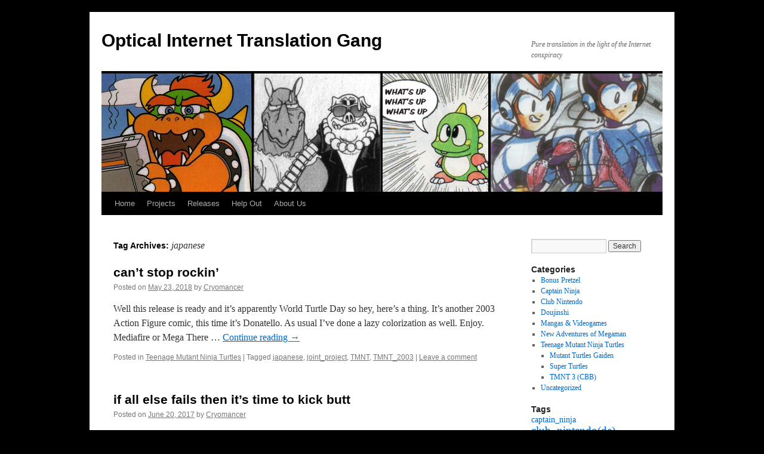

--- FILE ---
content_type: text/html; charset=UTF-8
request_url: https://opentrain.theyear199x.org/?tag=japanese
body_size: 11412
content:
<!DOCTYPE html>
<html lang="en-US">
<head>
<meta charset="UTF-8" />
<title>
japanese | Optical Internet Translation Gang	</title>
<link rel="profile" href="https://gmpg.org/xfn/11" />
<link rel="stylesheet" type="text/css" media="all" href="https://opentrain.theyear199x.org/wp-content/themes/twentyten/style.css?ver=20250415" />
<link rel="pingback" href="https://opentrain.theyear199x.org/xmlrpc.php">
<meta name='robots' content='max-image-preview:large' />
	<style>img:is([sizes="auto" i], [sizes^="auto," i]) { contain-intrinsic-size: 3000px 1500px }</style>
	<link rel='dns-prefetch' href='//stats.wp.com' />
<link rel='dns-prefetch' href='//v0.wordpress.com' />
<link rel="alternate" type="application/rss+xml" title="Optical Internet Translation Gang &raquo; Feed" href="https://opentrain.theyear199x.org/?feed=rss2" />
<link rel="alternate" type="application/rss+xml" title="Optical Internet Translation Gang &raquo; Comments Feed" href="https://opentrain.theyear199x.org/?feed=comments-rss2" />
<link rel="alternate" type="application/rss+xml" title="Optical Internet Translation Gang &raquo; japanese Tag Feed" href="https://opentrain.theyear199x.org/?feed=rss2&#038;tag=japanese" />
<script type="text/javascript">
/* <![CDATA[ */
window._wpemojiSettings = {"baseUrl":"https:\/\/s.w.org\/images\/core\/emoji\/16.0.1\/72x72\/","ext":".png","svgUrl":"https:\/\/s.w.org\/images\/core\/emoji\/16.0.1\/svg\/","svgExt":".svg","source":{"concatemoji":"https:\/\/opentrain.theyear199x.org\/wp-includes\/js\/wp-emoji-release.min.js?ver=6.8.3"}};
/*! This file is auto-generated */
!function(s,n){var o,i,e;function c(e){try{var t={supportTests:e,timestamp:(new Date).valueOf()};sessionStorage.setItem(o,JSON.stringify(t))}catch(e){}}function p(e,t,n){e.clearRect(0,0,e.canvas.width,e.canvas.height),e.fillText(t,0,0);var t=new Uint32Array(e.getImageData(0,0,e.canvas.width,e.canvas.height).data),a=(e.clearRect(0,0,e.canvas.width,e.canvas.height),e.fillText(n,0,0),new Uint32Array(e.getImageData(0,0,e.canvas.width,e.canvas.height).data));return t.every(function(e,t){return e===a[t]})}function u(e,t){e.clearRect(0,0,e.canvas.width,e.canvas.height),e.fillText(t,0,0);for(var n=e.getImageData(16,16,1,1),a=0;a<n.data.length;a++)if(0!==n.data[a])return!1;return!0}function f(e,t,n,a){switch(t){case"flag":return n(e,"\ud83c\udff3\ufe0f\u200d\u26a7\ufe0f","\ud83c\udff3\ufe0f\u200b\u26a7\ufe0f")?!1:!n(e,"\ud83c\udde8\ud83c\uddf6","\ud83c\udde8\u200b\ud83c\uddf6")&&!n(e,"\ud83c\udff4\udb40\udc67\udb40\udc62\udb40\udc65\udb40\udc6e\udb40\udc67\udb40\udc7f","\ud83c\udff4\u200b\udb40\udc67\u200b\udb40\udc62\u200b\udb40\udc65\u200b\udb40\udc6e\u200b\udb40\udc67\u200b\udb40\udc7f");case"emoji":return!a(e,"\ud83e\udedf")}return!1}function g(e,t,n,a){var r="undefined"!=typeof WorkerGlobalScope&&self instanceof WorkerGlobalScope?new OffscreenCanvas(300,150):s.createElement("canvas"),o=r.getContext("2d",{willReadFrequently:!0}),i=(o.textBaseline="top",o.font="600 32px Arial",{});return e.forEach(function(e){i[e]=t(o,e,n,a)}),i}function t(e){var t=s.createElement("script");t.src=e,t.defer=!0,s.head.appendChild(t)}"undefined"!=typeof Promise&&(o="wpEmojiSettingsSupports",i=["flag","emoji"],n.supports={everything:!0,everythingExceptFlag:!0},e=new Promise(function(e){s.addEventListener("DOMContentLoaded",e,{once:!0})}),new Promise(function(t){var n=function(){try{var e=JSON.parse(sessionStorage.getItem(o));if("object"==typeof e&&"number"==typeof e.timestamp&&(new Date).valueOf()<e.timestamp+604800&&"object"==typeof e.supportTests)return e.supportTests}catch(e){}return null}();if(!n){if("undefined"!=typeof Worker&&"undefined"!=typeof OffscreenCanvas&&"undefined"!=typeof URL&&URL.createObjectURL&&"undefined"!=typeof Blob)try{var e="postMessage("+g.toString()+"("+[JSON.stringify(i),f.toString(),p.toString(),u.toString()].join(",")+"));",a=new Blob([e],{type:"text/javascript"}),r=new Worker(URL.createObjectURL(a),{name:"wpTestEmojiSupports"});return void(r.onmessage=function(e){c(n=e.data),r.terminate(),t(n)})}catch(e){}c(n=g(i,f,p,u))}t(n)}).then(function(e){for(var t in e)n.supports[t]=e[t],n.supports.everything=n.supports.everything&&n.supports[t],"flag"!==t&&(n.supports.everythingExceptFlag=n.supports.everythingExceptFlag&&n.supports[t]);n.supports.everythingExceptFlag=n.supports.everythingExceptFlag&&!n.supports.flag,n.DOMReady=!1,n.readyCallback=function(){n.DOMReady=!0}}).then(function(){return e}).then(function(){var e;n.supports.everything||(n.readyCallback(),(e=n.source||{}).concatemoji?t(e.concatemoji):e.wpemoji&&e.twemoji&&(t(e.twemoji),t(e.wpemoji)))}))}((window,document),window._wpemojiSettings);
/* ]]> */
</script>
<link rel='stylesheet' id='daecolor_style-css' href='https://opentrain.theyear199x.org/wp-content/plugins/daecolor/css/style.css?ver=6.8.3' type='text/css' media='all' />
<style id='wp-emoji-styles-inline-css' type='text/css'>

	img.wp-smiley, img.emoji {
		display: inline !important;
		border: none !important;
		box-shadow: none !important;
		height: 1em !important;
		width: 1em !important;
		margin: 0 0.07em !important;
		vertical-align: -0.1em !important;
		background: none !important;
		padding: 0 !important;
	}
</style>
<link rel='stylesheet' id='wp-block-library-css' href='https://opentrain.theyear199x.org/wp-includes/css/dist/block-library/style.min.css?ver=6.8.3' type='text/css' media='all' />
<style id='wp-block-library-theme-inline-css' type='text/css'>
.wp-block-audio :where(figcaption){color:#555;font-size:13px;text-align:center}.is-dark-theme .wp-block-audio :where(figcaption){color:#ffffffa6}.wp-block-audio{margin:0 0 1em}.wp-block-code{border:1px solid #ccc;border-radius:4px;font-family:Menlo,Consolas,monaco,monospace;padding:.8em 1em}.wp-block-embed :where(figcaption){color:#555;font-size:13px;text-align:center}.is-dark-theme .wp-block-embed :where(figcaption){color:#ffffffa6}.wp-block-embed{margin:0 0 1em}.blocks-gallery-caption{color:#555;font-size:13px;text-align:center}.is-dark-theme .blocks-gallery-caption{color:#ffffffa6}:root :where(.wp-block-image figcaption){color:#555;font-size:13px;text-align:center}.is-dark-theme :root :where(.wp-block-image figcaption){color:#ffffffa6}.wp-block-image{margin:0 0 1em}.wp-block-pullquote{border-bottom:4px solid;border-top:4px solid;color:currentColor;margin-bottom:1.75em}.wp-block-pullquote cite,.wp-block-pullquote footer,.wp-block-pullquote__citation{color:currentColor;font-size:.8125em;font-style:normal;text-transform:uppercase}.wp-block-quote{border-left:.25em solid;margin:0 0 1.75em;padding-left:1em}.wp-block-quote cite,.wp-block-quote footer{color:currentColor;font-size:.8125em;font-style:normal;position:relative}.wp-block-quote:where(.has-text-align-right){border-left:none;border-right:.25em solid;padding-left:0;padding-right:1em}.wp-block-quote:where(.has-text-align-center){border:none;padding-left:0}.wp-block-quote.is-large,.wp-block-quote.is-style-large,.wp-block-quote:where(.is-style-plain){border:none}.wp-block-search .wp-block-search__label{font-weight:700}.wp-block-search__button{border:1px solid #ccc;padding:.375em .625em}:where(.wp-block-group.has-background){padding:1.25em 2.375em}.wp-block-separator.has-css-opacity{opacity:.4}.wp-block-separator{border:none;border-bottom:2px solid;margin-left:auto;margin-right:auto}.wp-block-separator.has-alpha-channel-opacity{opacity:1}.wp-block-separator:not(.is-style-wide):not(.is-style-dots){width:100px}.wp-block-separator.has-background:not(.is-style-dots){border-bottom:none;height:1px}.wp-block-separator.has-background:not(.is-style-wide):not(.is-style-dots){height:2px}.wp-block-table{margin:0 0 1em}.wp-block-table td,.wp-block-table th{word-break:normal}.wp-block-table :where(figcaption){color:#555;font-size:13px;text-align:center}.is-dark-theme .wp-block-table :where(figcaption){color:#ffffffa6}.wp-block-video :where(figcaption){color:#555;font-size:13px;text-align:center}.is-dark-theme .wp-block-video :where(figcaption){color:#ffffffa6}.wp-block-video{margin:0 0 1em}:root :where(.wp-block-template-part.has-background){margin-bottom:0;margin-top:0;padding:1.25em 2.375em}
</style>
<style id='classic-theme-styles-inline-css' type='text/css'>
/*! This file is auto-generated */
.wp-block-button__link{color:#fff;background-color:#32373c;border-radius:9999px;box-shadow:none;text-decoration:none;padding:calc(.667em + 2px) calc(1.333em + 2px);font-size:1.125em}.wp-block-file__button{background:#32373c;color:#fff;text-decoration:none}
</style>
<link rel='stylesheet' id='mediaelement-css' href='https://opentrain.theyear199x.org/wp-includes/js/mediaelement/mediaelementplayer-legacy.min.css?ver=4.2.17' type='text/css' media='all' />
<link rel='stylesheet' id='wp-mediaelement-css' href='https://opentrain.theyear199x.org/wp-includes/js/mediaelement/wp-mediaelement.min.css?ver=6.8.3' type='text/css' media='all' />
<style id='jetpack-sharing-buttons-style-inline-css' type='text/css'>
.jetpack-sharing-buttons__services-list{display:flex;flex-direction:row;flex-wrap:wrap;gap:0;list-style-type:none;margin:5px;padding:0}.jetpack-sharing-buttons__services-list.has-small-icon-size{font-size:12px}.jetpack-sharing-buttons__services-list.has-normal-icon-size{font-size:16px}.jetpack-sharing-buttons__services-list.has-large-icon-size{font-size:24px}.jetpack-sharing-buttons__services-list.has-huge-icon-size{font-size:36px}@media print{.jetpack-sharing-buttons__services-list{display:none!important}}.editor-styles-wrapper .wp-block-jetpack-sharing-buttons{gap:0;padding-inline-start:0}ul.jetpack-sharing-buttons__services-list.has-background{padding:1.25em 2.375em}
</style>
<style id='global-styles-inline-css' type='text/css'>
:root{--wp--preset--aspect-ratio--square: 1;--wp--preset--aspect-ratio--4-3: 4/3;--wp--preset--aspect-ratio--3-4: 3/4;--wp--preset--aspect-ratio--3-2: 3/2;--wp--preset--aspect-ratio--2-3: 2/3;--wp--preset--aspect-ratio--16-9: 16/9;--wp--preset--aspect-ratio--9-16: 9/16;--wp--preset--color--black: #000;--wp--preset--color--cyan-bluish-gray: #abb8c3;--wp--preset--color--white: #fff;--wp--preset--color--pale-pink: #f78da7;--wp--preset--color--vivid-red: #cf2e2e;--wp--preset--color--luminous-vivid-orange: #ff6900;--wp--preset--color--luminous-vivid-amber: #fcb900;--wp--preset--color--light-green-cyan: #7bdcb5;--wp--preset--color--vivid-green-cyan: #00d084;--wp--preset--color--pale-cyan-blue: #8ed1fc;--wp--preset--color--vivid-cyan-blue: #0693e3;--wp--preset--color--vivid-purple: #9b51e0;--wp--preset--color--blue: #0066cc;--wp--preset--color--medium-gray: #666;--wp--preset--color--light-gray: #f1f1f1;--wp--preset--gradient--vivid-cyan-blue-to-vivid-purple: linear-gradient(135deg,rgba(6,147,227,1) 0%,rgb(155,81,224) 100%);--wp--preset--gradient--light-green-cyan-to-vivid-green-cyan: linear-gradient(135deg,rgb(122,220,180) 0%,rgb(0,208,130) 100%);--wp--preset--gradient--luminous-vivid-amber-to-luminous-vivid-orange: linear-gradient(135deg,rgba(252,185,0,1) 0%,rgba(255,105,0,1) 100%);--wp--preset--gradient--luminous-vivid-orange-to-vivid-red: linear-gradient(135deg,rgba(255,105,0,1) 0%,rgb(207,46,46) 100%);--wp--preset--gradient--very-light-gray-to-cyan-bluish-gray: linear-gradient(135deg,rgb(238,238,238) 0%,rgb(169,184,195) 100%);--wp--preset--gradient--cool-to-warm-spectrum: linear-gradient(135deg,rgb(74,234,220) 0%,rgb(151,120,209) 20%,rgb(207,42,186) 40%,rgb(238,44,130) 60%,rgb(251,105,98) 80%,rgb(254,248,76) 100%);--wp--preset--gradient--blush-light-purple: linear-gradient(135deg,rgb(255,206,236) 0%,rgb(152,150,240) 100%);--wp--preset--gradient--blush-bordeaux: linear-gradient(135deg,rgb(254,205,165) 0%,rgb(254,45,45) 50%,rgb(107,0,62) 100%);--wp--preset--gradient--luminous-dusk: linear-gradient(135deg,rgb(255,203,112) 0%,rgb(199,81,192) 50%,rgb(65,88,208) 100%);--wp--preset--gradient--pale-ocean: linear-gradient(135deg,rgb(255,245,203) 0%,rgb(182,227,212) 50%,rgb(51,167,181) 100%);--wp--preset--gradient--electric-grass: linear-gradient(135deg,rgb(202,248,128) 0%,rgb(113,206,126) 100%);--wp--preset--gradient--midnight: linear-gradient(135deg,rgb(2,3,129) 0%,rgb(40,116,252) 100%);--wp--preset--font-size--small: 13px;--wp--preset--font-size--medium: 20px;--wp--preset--font-size--large: 36px;--wp--preset--font-size--x-large: 42px;--wp--preset--spacing--20: 0.44rem;--wp--preset--spacing--30: 0.67rem;--wp--preset--spacing--40: 1rem;--wp--preset--spacing--50: 1.5rem;--wp--preset--spacing--60: 2.25rem;--wp--preset--spacing--70: 3.38rem;--wp--preset--spacing--80: 5.06rem;--wp--preset--shadow--natural: 6px 6px 9px rgba(0, 0, 0, 0.2);--wp--preset--shadow--deep: 12px 12px 50px rgba(0, 0, 0, 0.4);--wp--preset--shadow--sharp: 6px 6px 0px rgba(0, 0, 0, 0.2);--wp--preset--shadow--outlined: 6px 6px 0px -3px rgba(255, 255, 255, 1), 6px 6px rgba(0, 0, 0, 1);--wp--preset--shadow--crisp: 6px 6px 0px rgba(0, 0, 0, 1);}:where(.is-layout-flex){gap: 0.5em;}:where(.is-layout-grid){gap: 0.5em;}body .is-layout-flex{display: flex;}.is-layout-flex{flex-wrap: wrap;align-items: center;}.is-layout-flex > :is(*, div){margin: 0;}body .is-layout-grid{display: grid;}.is-layout-grid > :is(*, div){margin: 0;}:where(.wp-block-columns.is-layout-flex){gap: 2em;}:where(.wp-block-columns.is-layout-grid){gap: 2em;}:where(.wp-block-post-template.is-layout-flex){gap: 1.25em;}:where(.wp-block-post-template.is-layout-grid){gap: 1.25em;}.has-black-color{color: var(--wp--preset--color--black) !important;}.has-cyan-bluish-gray-color{color: var(--wp--preset--color--cyan-bluish-gray) !important;}.has-white-color{color: var(--wp--preset--color--white) !important;}.has-pale-pink-color{color: var(--wp--preset--color--pale-pink) !important;}.has-vivid-red-color{color: var(--wp--preset--color--vivid-red) !important;}.has-luminous-vivid-orange-color{color: var(--wp--preset--color--luminous-vivid-orange) !important;}.has-luminous-vivid-amber-color{color: var(--wp--preset--color--luminous-vivid-amber) !important;}.has-light-green-cyan-color{color: var(--wp--preset--color--light-green-cyan) !important;}.has-vivid-green-cyan-color{color: var(--wp--preset--color--vivid-green-cyan) !important;}.has-pale-cyan-blue-color{color: var(--wp--preset--color--pale-cyan-blue) !important;}.has-vivid-cyan-blue-color{color: var(--wp--preset--color--vivid-cyan-blue) !important;}.has-vivid-purple-color{color: var(--wp--preset--color--vivid-purple) !important;}.has-black-background-color{background-color: var(--wp--preset--color--black) !important;}.has-cyan-bluish-gray-background-color{background-color: var(--wp--preset--color--cyan-bluish-gray) !important;}.has-white-background-color{background-color: var(--wp--preset--color--white) !important;}.has-pale-pink-background-color{background-color: var(--wp--preset--color--pale-pink) !important;}.has-vivid-red-background-color{background-color: var(--wp--preset--color--vivid-red) !important;}.has-luminous-vivid-orange-background-color{background-color: var(--wp--preset--color--luminous-vivid-orange) !important;}.has-luminous-vivid-amber-background-color{background-color: var(--wp--preset--color--luminous-vivid-amber) !important;}.has-light-green-cyan-background-color{background-color: var(--wp--preset--color--light-green-cyan) !important;}.has-vivid-green-cyan-background-color{background-color: var(--wp--preset--color--vivid-green-cyan) !important;}.has-pale-cyan-blue-background-color{background-color: var(--wp--preset--color--pale-cyan-blue) !important;}.has-vivid-cyan-blue-background-color{background-color: var(--wp--preset--color--vivid-cyan-blue) !important;}.has-vivid-purple-background-color{background-color: var(--wp--preset--color--vivid-purple) !important;}.has-black-border-color{border-color: var(--wp--preset--color--black) !important;}.has-cyan-bluish-gray-border-color{border-color: var(--wp--preset--color--cyan-bluish-gray) !important;}.has-white-border-color{border-color: var(--wp--preset--color--white) !important;}.has-pale-pink-border-color{border-color: var(--wp--preset--color--pale-pink) !important;}.has-vivid-red-border-color{border-color: var(--wp--preset--color--vivid-red) !important;}.has-luminous-vivid-orange-border-color{border-color: var(--wp--preset--color--luminous-vivid-orange) !important;}.has-luminous-vivid-amber-border-color{border-color: var(--wp--preset--color--luminous-vivid-amber) !important;}.has-light-green-cyan-border-color{border-color: var(--wp--preset--color--light-green-cyan) !important;}.has-vivid-green-cyan-border-color{border-color: var(--wp--preset--color--vivid-green-cyan) !important;}.has-pale-cyan-blue-border-color{border-color: var(--wp--preset--color--pale-cyan-blue) !important;}.has-vivid-cyan-blue-border-color{border-color: var(--wp--preset--color--vivid-cyan-blue) !important;}.has-vivid-purple-border-color{border-color: var(--wp--preset--color--vivid-purple) !important;}.has-vivid-cyan-blue-to-vivid-purple-gradient-background{background: var(--wp--preset--gradient--vivid-cyan-blue-to-vivid-purple) !important;}.has-light-green-cyan-to-vivid-green-cyan-gradient-background{background: var(--wp--preset--gradient--light-green-cyan-to-vivid-green-cyan) !important;}.has-luminous-vivid-amber-to-luminous-vivid-orange-gradient-background{background: var(--wp--preset--gradient--luminous-vivid-amber-to-luminous-vivid-orange) !important;}.has-luminous-vivid-orange-to-vivid-red-gradient-background{background: var(--wp--preset--gradient--luminous-vivid-orange-to-vivid-red) !important;}.has-very-light-gray-to-cyan-bluish-gray-gradient-background{background: var(--wp--preset--gradient--very-light-gray-to-cyan-bluish-gray) !important;}.has-cool-to-warm-spectrum-gradient-background{background: var(--wp--preset--gradient--cool-to-warm-spectrum) !important;}.has-blush-light-purple-gradient-background{background: var(--wp--preset--gradient--blush-light-purple) !important;}.has-blush-bordeaux-gradient-background{background: var(--wp--preset--gradient--blush-bordeaux) !important;}.has-luminous-dusk-gradient-background{background: var(--wp--preset--gradient--luminous-dusk) !important;}.has-pale-ocean-gradient-background{background: var(--wp--preset--gradient--pale-ocean) !important;}.has-electric-grass-gradient-background{background: var(--wp--preset--gradient--electric-grass) !important;}.has-midnight-gradient-background{background: var(--wp--preset--gradient--midnight) !important;}.has-small-font-size{font-size: var(--wp--preset--font-size--small) !important;}.has-medium-font-size{font-size: var(--wp--preset--font-size--medium) !important;}.has-large-font-size{font-size: var(--wp--preset--font-size--large) !important;}.has-x-large-font-size{font-size: var(--wp--preset--font-size--x-large) !important;}
:where(.wp-block-post-template.is-layout-flex){gap: 1.25em;}:where(.wp-block-post-template.is-layout-grid){gap: 1.25em;}
:where(.wp-block-columns.is-layout-flex){gap: 2em;}:where(.wp-block-columns.is-layout-grid){gap: 2em;}
:root :where(.wp-block-pullquote){font-size: 1.5em;line-height: 1.6;}
</style>
<link rel='stylesheet' id='twentyten-block-style-css' href='https://opentrain.theyear199x.org/wp-content/themes/twentyten/blocks.css?ver=20250220' type='text/css' media='all' />
<script type="text/javascript" src="https://opentrain.theyear199x.org/wp-content/plugins/daecolor/js/jscolor/jscolor.js?ver=6.8.3" id="jscolor-js"></script>
<link rel="https://api.w.org/" href="https://opentrain.theyear199x.org/index.php?rest_route=/" /><link rel="alternate" title="JSON" type="application/json" href="https://opentrain.theyear199x.org/index.php?rest_route=/wp/v2/tags/11" /><link rel="EditURI" type="application/rsd+xml" title="RSD" href="https://opentrain.theyear199x.org/xmlrpc.php?rsd" />
<meta name="generator" content="WordPress 6.8.3" />
	<style>img#wpstats{display:none}</style>
		<style type="text/css" id="custom-background-css">
body.custom-background { background-color: #000000; }
</style>
	
<!-- Jetpack Open Graph Tags -->
<meta property="og:type" content="website" />
<meta property="og:title" content="japanese &#8211; Optical Internet Translation Gang" />
<meta property="og:url" content="https://opentrain.theyear199x.org/?tag=japanese" />
<meta property="og:site_name" content="Optical Internet Translation Gang" />
<meta property="og:image" content="https://s0.wp.com/i/blank.jpg" />
<meta property="og:image:width" content="200" />
<meta property="og:image:height" content="200" />
<meta property="og:image:alt" content="" />
<meta property="og:locale" content="en_US" />

<!-- End Jetpack Open Graph Tags -->
</head>

<body class="archive tag tag-japanese tag-11 custom-background wp-theme-twentyten">
<div id="wrapper" class="hfeed">
		<a href="#content" class="screen-reader-text skip-link">Skip to content</a>
	<div id="header">
		<div id="masthead">
			<div id="branding" role="banner">
								<div id="site-title">
					<span>
											<a href="https://opentrain.theyear199x.org/" rel="home" >Optical Internet Translation Gang</a>
					</span>
				</div>
				<div id="site-description">Pure translation in the light of the Internet conspiracy</div>

				<img src="https://opentrain.theyear199x.org/wp-content/uploads/2014/02/blogbanner3.jpg" width="940" height="198" alt="Optical Internet Translation Gang" srcset="https://opentrain.theyear199x.org/wp-content/uploads/2014/02/blogbanner3.jpg 940w, https://opentrain.theyear199x.org/wp-content/uploads/2014/02/blogbanner3-300x63.jpg 300w" sizes="(max-width: 940px) 100vw, 940px" decoding="async" fetchpriority="high" />			</div><!-- #branding -->

			<div id="access" role="navigation">
				<div class="menu"><ul>
<li ><a href="https://opentrain.theyear199x.org/">Home</a></li><li class="page_item page-item-7"><a href="https://opentrain.theyear199x.org/?page_id=7">Projects</a></li>
<li class="page_item page-item-28"><a href="https://opentrain.theyear199x.org/?page_id=28">Releases</a></li>
<li class="page_item page-item-23"><a href="https://opentrain.theyear199x.org/?page_id=23">Help Out</a></li>
<li class="page_item page-item-2"><a href="https://opentrain.theyear199x.org/?page_id=2">About Us</a></li>
</ul></div>
			</div><!-- #access -->
		</div><!-- #masthead -->
	</div><!-- #header -->

	<div id="main">

		<div id="container">
			<div id="content" role="main">

				<h1 class="page-title">
				Tag Archives: <span>japanese</span>				</h1>

				
	<div id="nav-above" class="navigation">
		<div class="nav-previous"><a href="https://opentrain.theyear199x.org/?tag=japanese&#038;paged=2" ><span class="meta-nav">&larr;</span> Older posts</a></div>
		<div class="nav-next"></div>
	</div><!-- #nav-above -->



	
			<div id="post-516" class="post-516 post type-post status-publish format-standard hentry category-ninja-turtles tag-japanese tag-joint_project tag-tmnt tag-tmnt_2003">
			<h2 class="entry-title"><a href="https://opentrain.theyear199x.org/?p=516" rel="bookmark">can&#8217;t stop rockin&#8217;</a></h2>

			<div class="entry-meta">
				<span class="meta-prep meta-prep-author">Posted on</span> <a href="https://opentrain.theyear199x.org/?p=516" title="5:38 pm" rel="bookmark"><span class="entry-date">May 23, 2018</span></a> <span class="meta-sep">by</span> <span class="author vcard"><a class="url fn n" href="https://opentrain.theyear199x.org/?author=1" title="View all posts by Cryomancer">Cryomancer</a></span>			</div><!-- .entry-meta -->

					<div class="entry-summary">
				<p>Well this release is ready and it&#8217;s apparently World Turtle Day so hey, here&#8217;s a thing. It&#8217;s another 2003 Action Figure comic, this time it&#8217;s Donatello. As usual I&#8217;ve done a lazy colorization as well. Enjoy. Mediafire or Mega There &hellip; <a href="https://opentrain.theyear199x.org/?p=516">Continue reading <span class="meta-nav">&rarr;</span></a></p>
			</div><!-- .entry-summary -->
	
			<div class="entry-utility">
									<span class="cat-links">
						<span class="entry-utility-prep entry-utility-prep-cat-links">Posted in</span> <a href="https://opentrain.theyear199x.org/?cat=9" rel="category">Teenage Mutant Ninja Turtles</a>					</span>
					<span class="meta-sep">|</span>
				
								<span class="tag-links">
					<span class="entry-utility-prep entry-utility-prep-tag-links">Tagged</span> <a href="https://opentrain.theyear199x.org/?tag=japanese" rel="tag">japanese</a>, <a href="https://opentrain.theyear199x.org/?tag=joint_project" rel="tag">joint_project</a>, <a href="https://opentrain.theyear199x.org/?tag=tmnt" rel="tag">TMNT</a>, <a href="https://opentrain.theyear199x.org/?tag=tmnt_2003" rel="tag">TMNT_2003</a>				</span>
				<span class="meta-sep">|</span>
				
				<span class="comments-link"><a href="https://opentrain.theyear199x.org/?p=516#respond">Leave a comment</a></span>

							</div><!-- .entry-utility -->
		</div><!-- #post-516 -->

		
	

	
			<div id="post-486" class="post-486 post type-post status-publish format-standard hentry category-ninja-turtles tag-japanese tag-joint_project tag-tmnt tag-tmnt_2003">
			<h2 class="entry-title"><a href="https://opentrain.theyear199x.org/?p=486" rel="bookmark">if all else fails then it&#8217;s time to kick butt</a></h2>

			<div class="entry-meta">
				<span class="meta-prep meta-prep-author">Posted on</span> <a href="https://opentrain.theyear199x.org/?p=486" title="7:57 pm" rel="bookmark"><span class="entry-date">June 20, 2017</span></a> <span class="meta-sep">by</span> <span class="author vcard"><a class="url fn n" href="https://opentrain.theyear199x.org/?author=1" title="View all posts by Cryomancer">Cryomancer</a></span>			</div><!-- .entry-meta -->

					<div class="entry-summary">
				<p>Had some technical issues preventing us from posting this before, so here it is now. The pack-in comic that came along with Casey&#8217;s 2003 action figure in Japan. Take your pick: Mediafire or Mega As we said last time, if &hellip; <a href="https://opentrain.theyear199x.org/?p=486">Continue reading <span class="meta-nav">&rarr;</span></a></p>
			</div><!-- .entry-summary -->
	
			<div class="entry-utility">
									<span class="cat-links">
						<span class="entry-utility-prep entry-utility-prep-cat-links">Posted in</span> <a href="https://opentrain.theyear199x.org/?cat=9" rel="category">Teenage Mutant Ninja Turtles</a>					</span>
					<span class="meta-sep">|</span>
				
								<span class="tag-links">
					<span class="entry-utility-prep entry-utility-prep-tag-links">Tagged</span> <a href="https://opentrain.theyear199x.org/?tag=japanese" rel="tag">japanese</a>, <a href="https://opentrain.theyear199x.org/?tag=joint_project" rel="tag">joint_project</a>, <a href="https://opentrain.theyear199x.org/?tag=tmnt" rel="tag">TMNT</a>, <a href="https://opentrain.theyear199x.org/?tag=tmnt_2003" rel="tag">TMNT_2003</a>				</span>
				<span class="meta-sep">|</span>
				
				<span class="comments-link"><a href="https://opentrain.theyear199x.org/?p=486#respond">Leave a comment</a></span>

							</div><!-- .entry-utility -->
		</div><!-- #post-486 -->

		
	

	
			<div id="post-478" class="post-478 post type-post status-publish format-standard hentry category-ninja-turtles tag-japanese tag-joint_project tag-tmnt tag-tmnt_2003">
			<h2 class="entry-title"><a href="https://opentrain.theyear199x.org/?p=478" rel="bookmark">it&#8217;s ninja time</a></h2>

			<div class="entry-meta">
				<span class="meta-prep meta-prep-author">Posted on</span> <a href="https://opentrain.theyear199x.org/?p=478" title="2:08 pm" rel="bookmark"><span class="entry-date">October 4, 2016</span></a> <span class="meta-sep">by</span> <span class="author vcard"><a class="url fn n" href="https://opentrain.theyear199x.org/?author=1" title="View all posts by Cryomancer">Cryomancer</a></span>			</div><!-- .entry-meta -->

					<div class="entry-summary">
				<p>Yeah yeah once again I&#8217;ve managed to not post anything for nearly a year. Shit happens. Sometimes though, releases happen. I guess this is&#8230;kind of one? Slightly different than our usual fare, here&#8217;s a small comic that came with the &hellip; <a href="https://opentrain.theyear199x.org/?p=478">Continue reading <span class="meta-nav">&rarr;</span></a></p>
			</div><!-- .entry-summary -->
	
			<div class="entry-utility">
									<span class="cat-links">
						<span class="entry-utility-prep entry-utility-prep-cat-links">Posted in</span> <a href="https://opentrain.theyear199x.org/?cat=9" rel="category">Teenage Mutant Ninja Turtles</a>					</span>
					<span class="meta-sep">|</span>
				
								<span class="tag-links">
					<span class="entry-utility-prep entry-utility-prep-tag-links">Tagged</span> <a href="https://opentrain.theyear199x.org/?tag=japanese" rel="tag">japanese</a>, <a href="https://opentrain.theyear199x.org/?tag=joint_project" rel="tag">joint_project</a>, <a href="https://opentrain.theyear199x.org/?tag=tmnt" rel="tag">TMNT</a>, <a href="https://opentrain.theyear199x.org/?tag=tmnt_2003" rel="tag">TMNT_2003</a>				</span>
				<span class="meta-sep">|</span>
				
				<span class="comments-link"><a href="https://opentrain.theyear199x.org/?p=478#respond">Leave a comment</a></span>

							</div><!-- .entry-utility -->
		</div><!-- #post-478 -->

		
	

	
			<div id="post-423" class="post-423 post type-post status-publish format-standard hentry category-ninja-turtles category-tmnt-3-cbb tag-japanese tag-joint_project tag-tmnt tag-tmnt3">
			<h2 class="entry-title"><a href="https://opentrain.theyear199x.org/?p=423" rel="bookmark">this is shellshock</a></h2>

			<div class="entry-meta">
				<span class="meta-prep meta-prep-author">Posted on</span> <a href="https://opentrain.theyear199x.org/?p=423" title="9:13 pm" rel="bookmark"><span class="entry-date">August 13, 2015</span></a> <span class="meta-sep">by</span> <span class="author vcard"><a class="url fn n" href="https://opentrain.theyear199x.org/?author=1" title="View all posts by Cryomancer">Cryomancer</a></span>			</div><!-- .entry-meta -->

					<div class="entry-summary">
				<p>Chapter 6, the final chapter of Comic Bom Bom&#8217;s TMNT 3 adaptation is here! You can get it on: Mediafire or Mega Much like horror movie franchises, despite this being the final chapter we will somehow release another, because we&#8217;ll &hellip; <a href="https://opentrain.theyear199x.org/?p=423">Continue reading <span class="meta-nav">&rarr;</span></a></p>
			</div><!-- .entry-summary -->
	
			<div class="entry-utility">
									<span class="cat-links">
						<span class="entry-utility-prep entry-utility-prep-cat-links">Posted in</span> <a href="https://opentrain.theyear199x.org/?cat=9" rel="category">Teenage Mutant Ninja Turtles</a>, <a href="https://opentrain.theyear199x.org/?cat=31" rel="category">TMNT 3 (CBB)</a>					</span>
					<span class="meta-sep">|</span>
				
								<span class="tag-links">
					<span class="entry-utility-prep entry-utility-prep-tag-links">Tagged</span> <a href="https://opentrain.theyear199x.org/?tag=japanese" rel="tag">japanese</a>, <a href="https://opentrain.theyear199x.org/?tag=joint_project" rel="tag">joint_project</a>, <a href="https://opentrain.theyear199x.org/?tag=tmnt" rel="tag">TMNT</a>, <a href="https://opentrain.theyear199x.org/?tag=tmnt3" rel="tag">TMNT3</a>				</span>
				<span class="meta-sep">|</span>
				
				<span class="comments-link"><a href="https://opentrain.theyear199x.org/?p=423#respond">Leave a comment</a></span>

							</div><!-- .entry-utility -->
		</div><!-- #post-423 -->

		
	

	
			<div id="post-414" class="post-414 post type-post status-publish format-standard hentry category-ninja-turtles category-tmnt-3-cbb tag-japanese tag-joint_project tag-tmnt tag-tmnt3">
			<h2 class="entry-title"><a href="https://opentrain.theyear199x.org/?p=414" rel="bookmark">All for one we fight together</a></h2>

			<div class="entry-meta">
				<span class="meta-prep meta-prep-author">Posted on</span> <a href="https://opentrain.theyear199x.org/?p=414" title="12:38 pm" rel="bookmark"><span class="entry-date">April 25, 2015</span></a> <span class="meta-sep">by</span> <span class="author vcard"><a class="url fn n" href="https://opentrain.theyear199x.org/?author=1" title="View all posts by Cryomancer">Cryomancer</a></span>			</div><!-- .entry-meta -->

					<div class="entry-summary">
				<p>Time for chapter 5 of CBB&#8217;s TMNT III. As usual, use your freedom of choice: Mediafire or Mega So just two more releases to go for this comic, the last chapter and then some kind of volume edition after that. &hellip; <a href="https://opentrain.theyear199x.org/?p=414">Continue reading <span class="meta-nav">&rarr;</span></a></p>
			</div><!-- .entry-summary -->
	
			<div class="entry-utility">
									<span class="cat-links">
						<span class="entry-utility-prep entry-utility-prep-cat-links">Posted in</span> <a href="https://opentrain.theyear199x.org/?cat=9" rel="category">Teenage Mutant Ninja Turtles</a>, <a href="https://opentrain.theyear199x.org/?cat=31" rel="category">TMNT 3 (CBB)</a>					</span>
					<span class="meta-sep">|</span>
				
								<span class="tag-links">
					<span class="entry-utility-prep entry-utility-prep-tag-links">Tagged</span> <a href="https://opentrain.theyear199x.org/?tag=japanese" rel="tag">japanese</a>, <a href="https://opentrain.theyear199x.org/?tag=joint_project" rel="tag">joint_project</a>, <a href="https://opentrain.theyear199x.org/?tag=tmnt" rel="tag">TMNT</a>, <a href="https://opentrain.theyear199x.org/?tag=tmnt3" rel="tag">TMNT3</a>				</span>
				<span class="meta-sep">|</span>
				
				<span class="comments-link"><a href="https://opentrain.theyear199x.org/?p=414#respond">Leave a comment</a></span>

							</div><!-- .entry-utility -->
		</div><!-- #post-414 -->

		
	

	
			<div id="post-380" class="post-380 post type-post status-publish format-standard hentry category-ninja-turtles category-tmnt-3-cbb tag-japanese tag-joint_project tag-tmnt tag-tmnt3">
			<h2 class="entry-title"><a href="https://opentrain.theyear199x.org/?p=380" rel="bookmark">1993 y&#8217;all, straight from the sewer</a></h2>

			<div class="entry-meta">
				<span class="meta-prep meta-prep-author">Posted on</span> <a href="https://opentrain.theyear199x.org/?p=380" title="7:32 pm" rel="bookmark"><span class="entry-date">December 17, 2014</span></a> <span class="meta-sep">by</span> <span class="author vcard"><a class="url fn n" href="https://opentrain.theyear199x.org/?author=1" title="View all posts by Cryomancer">Cryomancer</a></span>			</div><!-- .entry-meta -->

					<div class="entry-summary">
				<p>Got a pre-holiday release for you, and here it is: chapter 4 of CBB&#8217;s TMNT III manga. Mediafire or Mega This one is pretty different from the movie and includes a pretty neat scene where April exploits the fact that &hellip; <a href="https://opentrain.theyear199x.org/?p=380">Continue reading <span class="meta-nav">&rarr;</span></a></p>
			</div><!-- .entry-summary -->
	
			<div class="entry-utility">
									<span class="cat-links">
						<span class="entry-utility-prep entry-utility-prep-cat-links">Posted in</span> <a href="https://opentrain.theyear199x.org/?cat=9" rel="category">Teenage Mutant Ninja Turtles</a>, <a href="https://opentrain.theyear199x.org/?cat=31" rel="category">TMNT 3 (CBB)</a>					</span>
					<span class="meta-sep">|</span>
				
								<span class="tag-links">
					<span class="entry-utility-prep entry-utility-prep-tag-links">Tagged</span> <a href="https://opentrain.theyear199x.org/?tag=japanese" rel="tag">japanese</a>, <a href="https://opentrain.theyear199x.org/?tag=joint_project" rel="tag">joint_project</a>, <a href="https://opentrain.theyear199x.org/?tag=tmnt" rel="tag">TMNT</a>, <a href="https://opentrain.theyear199x.org/?tag=tmnt3" rel="tag">TMNT3</a>				</span>
				<span class="meta-sep">|</span>
				
				<span class="comments-link"><a href="https://opentrain.theyear199x.org/?p=380#respond">Leave a comment</a></span>

							</div><!-- .entry-utility -->
		</div><!-- #post-380 -->

		
	

	
			<div id="post-347" class="post-347 post type-post status-publish format-standard hentry category-ninja-turtles category-tmnt-3-cbb tag-japanese tag-joint_project tag-tmnt tag-tmnt3">
			<h2 class="entry-title"><a href="https://opentrain.theyear199x.org/?p=347" rel="bookmark">the power of the ninja is strong</a></h2>

			<div class="entry-meta">
				<span class="meta-prep meta-prep-author">Posted on</span> <a href="https://opentrain.theyear199x.org/?p=347" title="12:32 am" rel="bookmark"><span class="entry-date">February 19, 2014</span></a> <span class="meta-sep">by</span> <span class="author vcard"><a class="url fn n" href="https://opentrain.theyear199x.org/?author=1" title="View all posts by Cryomancer">Cryomancer</a></span>			</div><!-- .entry-meta -->

					<div class="entry-summary">
				<p>First off, welcome to the new URL for opentrain. Some shit happened and we lost the old one, sorry about that. Hope this one is just as good or better. We&#8217;ve already gotten a few spam comments so I guess &hellip; <a href="https://opentrain.theyear199x.org/?p=347">Continue reading <span class="meta-nav">&rarr;</span></a></p>
			</div><!-- .entry-summary -->
	
			<div class="entry-utility">
									<span class="cat-links">
						<span class="entry-utility-prep entry-utility-prep-cat-links">Posted in</span> <a href="https://opentrain.theyear199x.org/?cat=9" rel="category">Teenage Mutant Ninja Turtles</a>, <a href="https://opentrain.theyear199x.org/?cat=31" rel="category">TMNT 3 (CBB)</a>					</span>
					<span class="meta-sep">|</span>
				
								<span class="tag-links">
					<span class="entry-utility-prep entry-utility-prep-tag-links">Tagged</span> <a href="https://opentrain.theyear199x.org/?tag=japanese" rel="tag">japanese</a>, <a href="https://opentrain.theyear199x.org/?tag=joint_project" rel="tag">joint_project</a>, <a href="https://opentrain.theyear199x.org/?tag=tmnt" rel="tag">TMNT</a>, <a href="https://opentrain.theyear199x.org/?tag=tmnt3" rel="tag">TMNT3</a>				</span>
				<span class="meta-sep">|</span>
				
				<span class="comments-link"><a href="https://opentrain.theyear199x.org/?p=347#respond">Leave a comment</a></span>

							</div><!-- .entry-utility -->
		</div><!-- #post-347 -->

		
	

	
			<div id="post-339" class="post-339 post type-post status-publish format-standard hentry category-ninja-turtles category-tmnt-3-cbb tag-japanese tag-joint_project tag-tmnt tag-tmnt3">
			<h2 class="entry-title"><a href="https://opentrain.theyear199x.org/?p=339" rel="bookmark">yo DJ, spin that wheel</a></h2>

			<div class="entry-meta">
				<span class="meta-prep meta-prep-author">Posted on</span> <a href="https://opentrain.theyear199x.org/?p=339" title="3:50 pm" rel="bookmark"><span class="entry-date">July 25, 2013</span></a> <span class="meta-sep">by</span> <span class="author vcard"><a class="url fn n" href="https://opentrain.theyear199x.org/?author=1" title="View all posts by Cryomancer">Cryomancer</a></span>			</div><!-- .entry-meta -->

					<div class="entry-summary">
				<p>And here we&#8217;ve got the second chapter of CBB&#8217;s TMNT III manga. In two exciting flavors: Mediafire link: click here or Mega Link: click here Sat on this one longer than I should have, sorry about that. This chapter introduces &hellip; <a href="https://opentrain.theyear199x.org/?p=339">Continue reading <span class="meta-nav">&rarr;</span></a></p>
			</div><!-- .entry-summary -->
	
			<div class="entry-utility">
									<span class="cat-links">
						<span class="entry-utility-prep entry-utility-prep-cat-links">Posted in</span> <a href="https://opentrain.theyear199x.org/?cat=9" rel="category">Teenage Mutant Ninja Turtles</a>, <a href="https://opentrain.theyear199x.org/?cat=31" rel="category">TMNT 3 (CBB)</a>					</span>
					<span class="meta-sep">|</span>
				
								<span class="tag-links">
					<span class="entry-utility-prep entry-utility-prep-tag-links">Tagged</span> <a href="https://opentrain.theyear199x.org/?tag=japanese" rel="tag">japanese</a>, <a href="https://opentrain.theyear199x.org/?tag=joint_project" rel="tag">joint_project</a>, <a href="https://opentrain.theyear199x.org/?tag=tmnt" rel="tag">TMNT</a>, <a href="https://opentrain.theyear199x.org/?tag=tmnt3" rel="tag">TMNT3</a>				</span>
				<span class="meta-sep">|</span>
				
				<span class="comments-link"><a href="https://opentrain.theyear199x.org/?p=339#respond">Leave a comment</a></span>

							</div><!-- .entry-utility -->
		</div><!-- #post-339 -->

		
	

	
			<div id="post-298" class="post-298 post type-post status-publish format-standard hentry category-ninja-turtles category-tmnt-3-cbb tag-japanese tag-joint_project tag-tmnt tag-tmnt3">
			<h2 class="entry-title"><a href="https://opentrain.theyear199x.org/?p=298" rel="bookmark">T-U-R-T-L-E POWER</a></h2>

			<div class="entry-meta">
				<span class="meta-prep meta-prep-author">Posted on</span> <a href="https://opentrain.theyear199x.org/?p=298" title="2:04 pm" rel="bookmark"><span class="entry-date">May 25, 2013</span></a> <span class="meta-sep">by</span> <span class="author vcard"><a class="url fn n" href="https://opentrain.theyear199x.org/?author=1" title="View all posts by Cryomancer">Cryomancer</a></span>			</div><!-- .entry-meta -->

					<div class="entry-summary">
				<p>So here we go, the first in what is gonna end up being a long line of releases related to the third TMNT movie: Comic Bom Bom&#8217;s TMNT 3 Chapter 1. And since Mediafire has been giving people trouble, here&#8217;s &hellip; <a href="https://opentrain.theyear199x.org/?p=298">Continue reading <span class="meta-nav">&rarr;</span></a></p>
			</div><!-- .entry-summary -->
	
			<div class="entry-utility">
									<span class="cat-links">
						<span class="entry-utility-prep entry-utility-prep-cat-links">Posted in</span> <a href="https://opentrain.theyear199x.org/?cat=9" rel="category">Teenage Mutant Ninja Turtles</a>, <a href="https://opentrain.theyear199x.org/?cat=31" rel="category">TMNT 3 (CBB)</a>					</span>
					<span class="meta-sep">|</span>
				
								<span class="tag-links">
					<span class="entry-utility-prep entry-utility-prep-tag-links">Tagged</span> <a href="https://opentrain.theyear199x.org/?tag=japanese" rel="tag">japanese</a>, <a href="https://opentrain.theyear199x.org/?tag=joint_project" rel="tag">joint_project</a>, <a href="https://opentrain.theyear199x.org/?tag=tmnt" rel="tag">TMNT</a>, <a href="https://opentrain.theyear199x.org/?tag=tmnt3" rel="tag">TMNT3</a>				</span>
				<span class="meta-sep">|</span>
				
				<span class="comments-link"><a href="https://opentrain.theyear199x.org/?p=298#comments">1 Comment</a></span>

							</div><!-- .entry-utility -->
		</div><!-- #post-298 -->

		
	

	
			<div id="post-264" class="post-264 post type-post status-publish format-standard hentry category-doujinshi tag-japanese tag-kenichi_sonoda">
			<h2 class="entry-title"><a href="https://opentrain.theyear199x.org/?p=264" rel="bookmark">Portable Pageant</a></h2>

			<div class="entry-meta">
				<span class="meta-prep meta-prep-author">Posted on</span> <a href="https://opentrain.theyear199x.org/?p=264" title="1:32 pm" rel="bookmark"><span class="entry-date">February 2, 2013</span></a> <span class="meta-sep">by</span> <span class="author vcard"><a class="url fn n" href="https://opentrain.theyear199x.org/?author=1" title="View all posts by Cryomancer">Cryomancer</a></span>			</div><!-- .entry-meta -->

					<div class="entry-summary">
				<p>Note: This post was eaten! I posted this release and then the server owner had to move to a new box and used an out of date backup. So this is me attempting to remember what I posted last time! &hellip; <a href="https://opentrain.theyear199x.org/?p=264">Continue reading <span class="meta-nav">&rarr;</span></a></p>
			</div><!-- .entry-summary -->
	
			<div class="entry-utility">
									<span class="cat-links">
						<span class="entry-utility-prep entry-utility-prep-cat-links">Posted in</span> <a href="https://opentrain.theyear199x.org/?cat=28" rel="category">Doujinshi</a>					</span>
					<span class="meta-sep">|</span>
				
								<span class="tag-links">
					<span class="entry-utility-prep entry-utility-prep-tag-links">Tagged</span> <a href="https://opentrain.theyear199x.org/?tag=japanese" rel="tag">japanese</a>, <a href="https://opentrain.theyear199x.org/?tag=kenichi_sonoda" rel="tag">kenichi_sonoda</a>				</span>
				<span class="meta-sep">|</span>
				
				<span class="comments-link"><a href="https://opentrain.theyear199x.org/?p=264#comments">3 Comments</a></span>

							</div><!-- .entry-utility -->
		</div><!-- #post-264 -->

		
	

				<div id="nav-below" class="navigation">
					<div class="nav-previous"><a href="https://opentrain.theyear199x.org/?tag=japanese&#038;paged=2" ><span class="meta-nav">&larr;</span> Older posts</a></div>
					<div class="nav-next"></div>
				</div><!-- #nav-below -->
			</div><!-- #content -->
		</div><!-- #container -->


		<div id="primary" class="widget-area" role="complementary">
			<ul class="xoxo">

<li id="search-2" class="widget-container widget_search"><form role="search" method="get" id="searchform" class="searchform" action="https://opentrain.theyear199x.org/">
				<div>
					<label class="screen-reader-text" for="s">Search for:</label>
					<input type="text" value="" name="s" id="s" />
					<input type="submit" id="searchsubmit" value="Search" />
				</div>
			</form></li><li id="categories-2" class="widget-container widget_categories"><h3 class="widget-title">Categories</h3>
			<ul>
					<li class="cat-item cat-item-15"><a href="https://opentrain.theyear199x.org/?cat=15">Bonus Pretzel</a>
</li>
	<li class="cat-item cat-item-30"><a href="https://opentrain.theyear199x.org/?cat=30">Captain Ninja</a>
</li>
	<li class="cat-item cat-item-22"><a href="https://opentrain.theyear199x.org/?cat=22">Club Nintendo</a>
</li>
	<li class="cat-item cat-item-28"><a href="https://opentrain.theyear199x.org/?cat=28">Doujinshi</a>
</li>
	<li class="cat-item cat-item-18"><a href="https://opentrain.theyear199x.org/?cat=18">Mangas &amp; Videogames</a>
</li>
	<li class="cat-item cat-item-4"><a href="https://opentrain.theyear199x.org/?cat=4">New Adventures of Megaman</a>
</li>
	<li class="cat-item cat-item-9"><a href="https://opentrain.theyear199x.org/?cat=9">Teenage Mutant Ninja Turtles</a>
<ul class='children'>
	<li class="cat-item cat-item-10"><a href="https://opentrain.theyear199x.org/?cat=10">Mutant Turtles Gaiden</a>
</li>
	<li class="cat-item cat-item-17"><a href="https://opentrain.theyear199x.org/?cat=17">Super Turtles</a>
</li>
	<li class="cat-item cat-item-31"><a href="https://opentrain.theyear199x.org/?cat=31">TMNT 3 (CBB)</a>
</li>
</ul>
</li>
	<li class="cat-item cat-item-1"><a href="https://opentrain.theyear199x.org/?cat=1">Uncategorized</a>
</li>
			</ul>

			</li><li id="tag_cloud-3" class="widget-container widget_tag_cloud"><h3 class="widget-title">Tags</h3><div class="tagcloud"><ul class='wp-tag-cloud' role='list'>
	<li><a href="https://opentrain.theyear199x.org/?tag=captain_ninja" class="tag-cloud-link tag-link-7 tag-link-position-1" style="font-size: 10.470588235294pt;" aria-label="captain_ninja (2 items)">captain_ninja</a></li>
	<li><a href="https://opentrain.theyear199x.org/?tag=club_nintendode" class="tag-cloud-link tag-link-25 tag-link-position-2" style="font-size: 14.588235294118pt;" aria-label="club_nintendo(de) (5 items)">club_nintendo(de)</a></li>
	<li><a href="https://opentrain.theyear199x.org/?tag=club_nintendofr" class="tag-cloud-link tag-link-33 tag-link-position-3" style="font-size: 8pt;" aria-label="club_nintendo(fr) (1 item)">club_nintendo(fr)</a></li>
	<li><a href="https://opentrain.theyear199x.org/?tag=french" class="tag-cloud-link tag-link-35 tag-link-position-4" style="font-size: 10.470588235294pt;" aria-label="french (2 items)">french</a></li>
	<li><a href="https://opentrain.theyear199x.org/?tag=german" class="tag-cloud-link tag-link-24 tag-link-position-5" style="font-size: 14.588235294118pt;" aria-label="german (5 items)">german</a></li>
	<li><a href="https://opentrain.theyear199x.org/?tag=japanese" class="tag-cloud-link tag-link-11 tag-link-position-6" style="font-size: 21.450980392157pt;" aria-label="japanese (18 items)">japanese</a></li>
	<li><a href="https://opentrain.theyear199x.org/?tag=joint_project" class="tag-cloud-link tag-link-14 tag-link-position-7" style="font-size: 21.725490196078pt;" aria-label="joint_project (19 items)">joint_project</a></li>
	<li><a href="https://opentrain.theyear199x.org/?tag=kenichi_sonoda" class="tag-cloud-link tag-link-29 tag-link-position-8" style="font-size: 8pt;" aria-label="kenichi_sonoda (1 item)">kenichi_sonoda</a></li>
	<li><a href="https://opentrain.theyear199x.org/?tag=mv" class="tag-cloud-link tag-link-20 tag-link-position-9" style="font-size: 14.588235294118pt;" aria-label="m&amp;v (5 items)">m&amp;v</a></li>
	<li><a href="https://opentrain.theyear199x.org/?tag=megaman_br" class="tag-cloud-link tag-link-6 tag-link-position-10" style="font-size: 18.156862745098pt;" aria-label="megaman_BR (10 items)">megaman_BR</a></li>
	<li><a href="https://opentrain.theyear199x.org/?tag=mega_man" class="tag-cloud-link tag-link-8 tag-link-position-11" style="font-size: 18.705882352941pt;" aria-label="mega_man (11 items)">mega_man</a></li>
	<li><a href="https://opentrain.theyear199x.org/?tag=music_video" class="tag-cloud-link tag-link-26 tag-link-position-12" style="font-size: 8pt;" aria-label="music_video (1 item)">music_video</a></li>
	<li><a href="https://opentrain.theyear199x.org/?tag=pt-br" class="tag-cloud-link tag-link-5 tag-link-position-13" style="font-size: 19.117647058824pt;" aria-label="pt-BR (12 items)">pt-BR</a></li>
	<li><a href="https://opentrain.theyear199x.org/?tag=spanish" class="tag-cloud-link tag-link-19 tag-link-position-14" style="font-size: 14.588235294118pt;" aria-label="spanish (5 items)">spanish</a></li>
	<li><a href="https://opentrain.theyear199x.org/?tag=street_fighter" class="tag-cloud-link tag-link-21 tag-link-position-15" style="font-size: 12.117647058824pt;" aria-label="street_fighter (3 items)">street_fighter</a></li>
	<li><a href="https://opentrain.theyear199x.org/?tag=super_mario_bros" class="tag-cloud-link tag-link-23 tag-link-position-16" style="font-size: 16.235294117647pt;" aria-label="super_mario_bros (7 items)">super_mario_bros</a></li>
	<li><a href="https://opentrain.theyear199x.org/?tag=super_turtles" class="tag-cloud-link tag-link-16 tag-link-position-17" style="font-size: 13.490196078431pt;" aria-label="Super_Turtles (4 items)">Super_Turtles</a></li>
	<li><a href="https://opentrain.theyear199x.org/?tag=tmnt" class="tag-cloud-link tag-link-13 tag-link-position-18" style="font-size: 22pt;" aria-label="TMNT (20 items)">TMNT</a></li>
	<li><a href="https://opentrain.theyear199x.org/?tag=tmnt3" class="tag-cloud-link tag-link-32 tag-link-position-19" style="font-size: 15.549019607843pt;" aria-label="TMNT3 (6 items)">TMNT3</a></li>
	<li><a href="https://opentrain.theyear199x.org/?tag=tmnt_2003" class="tag-cloud-link tag-link-36 tag-link-position-20" style="font-size: 12.117647058824pt;" aria-label="TMNT_2003 (3 items)">TMNT_2003</a></li>
	<li><a href="https://opentrain.theyear199x.org/?tag=tmnt_gaiden" class="tag-cloud-link tag-link-12 tag-link-position-21" style="font-size: 14.588235294118pt;" aria-label="TMNT_Gaiden (5 items)">TMNT_Gaiden</a></li>
</ul>
</div>
</li><li id="recent-comments-2" class="widget-container widget_recent_comments"><h3 class="widget-title">Recent Comments</h3><ul id="recentcomments"><li class="recentcomments"><span class="comment-author-link">RifeXD</span> on <a href="https://opentrain.theyear199x.org/?page_id=7#comment-23320">Projects</a></li><li class="recentcomments"><span class="comment-author-link">Eliiiiiiiiiiiiiiii J.</span> on <a href="https://opentrain.theyear199x.org/?page_id=28#comment-23082">Releases</a></li><li class="recentcomments"><span class="comment-author-link"><a href="http://199xchan.org/" class="url" rel="ugc external nofollow">Cryomancer</a></span> on <a href="https://opentrain.theyear199x.org/?page_id=23#comment-22804">Help Out</a></li><li class="recentcomments"><span class="comment-author-link">Malique Richardson</span> on <a href="https://opentrain.theyear199x.org/?page_id=23#comment-22744">Help Out</a></li><li class="recentcomments"><span class="comment-author-link">Andy</span> on <a href="https://opentrain.theyear199x.org/?p=283#comment-22213">go ninja go ninja go</a></li></ul></li><li id="linkcat-2" class="widget-container widget_links"><h3 class="widget-title">Other Places</h3>
	<ul class='xoxo blogroll'>
<li><a href="http://www.hidden-palace.org/" title="The video game prototype and development museum">Hidden Palace</a></li>
<li><a href="http://www.romhacking.net/">Romhacking.net</a></li>
<li><a href="http://theyear199x.org/" title="the year 199X gaming community" target="_blank">the year 199X</a></li>
<li><a href="http://tmntentity.blogspot.com/" title="Mark Pellegrini&#8217;s TMNT blog, lots of good TMNT comics info" target="_blank">TMNT Entity</a></li>

	</ul>
</li>
<li id="meta-2" class="widget-container widget_meta"><h3 class="widget-title">Meta</h3>
		<ul>
						<li><a href="https://opentrain.theyear199x.org/wp-login.php">Log in</a></li>
			<li><a href="https://opentrain.theyear199x.org/?feed=rss2">Entries feed</a></li>
			<li><a href="https://opentrain.theyear199x.org/?feed=comments-rss2">Comments feed</a></li>

			<li><a href="https://wordpress.org/">WordPress.org</a></li>
		</ul>

		</li>			</ul>
		</div><!-- #primary .widget-area -->

	</div><!-- #main -->

	<div id="footer" role="contentinfo">
		<div id="colophon">



			<div id="site-info">
				<a href="https://opentrain.theyear199x.org/" rel="home">
					Optical Internet Translation Gang				</a>
							</div><!-- #site-info -->

			<div id="site-generator">
								<a href="https://wordpress.org/" class="imprint" title="Semantic Personal Publishing Platform">
					Proudly powered by WordPress.				</a>
			</div><!-- #site-generator -->

		</div><!-- #colophon -->
	</div><!-- #footer -->

</div><!-- #wrapper -->

<script type="text/javascript" id="jetpack-stats-js-before">
/* <![CDATA[ */
_stq = window._stq || [];
_stq.push([ "view", JSON.parse("{\"v\":\"ext\",\"blog\":\"136913627\",\"post\":\"0\",\"tz\":\"-6\",\"srv\":\"opentrain.theyear199x.org\",\"arch_tag\":\"japanese\",\"arch_results\":\"10\",\"j\":\"1:15.2\"}") ]);
_stq.push([ "clickTrackerInit", "136913627", "0" ]);
/* ]]> */
</script>
<script type="text/javascript" src="https://stats.wp.com/e-202603.js" id="jetpack-stats-js" defer="defer" data-wp-strategy="defer"></script>
</body>
</html>


--- FILE ---
content_type: text/css
request_url: https://opentrain.theyear199x.org/wp-content/plugins/daecolor/css/style.css?ver=6.8.3
body_size: 501
content:
@charset "utf-8";
/* CSS Document */
/*---DaeColor Style* Edit this to change why DaeColor looks on your site.*/
#dc-catcolorwrap
{
	padding-top:7px; 
}
#dc-catcolor
{
	width:30px;
	height:20px;
	float:left;	

}
#dc-cat
{
	padding-left:10px;
	float:left;	

}

/*End Dae Color Sty;e */

/* DaeColor Settings Page Style */
#dc-catcolorwrap-settings
{
	padding-top:7px;
}
#dc-catcolor-settings
{
	width:60px;
	height:20px;
	float:left;	

}
#dc-cat-settings
{
	float:left;
	font-size:14px;
	font-weight:bold;
	padding:1px 10px 0 0;
	width:350px;
	overflow:hidden;
}
#dc-formwrap 
{
	
	left:740px;
	position:absolute;
	top:125px;
}
#dc-settings-wrap
{
	width:500px;
}
/* end DaeColor Settings Style */